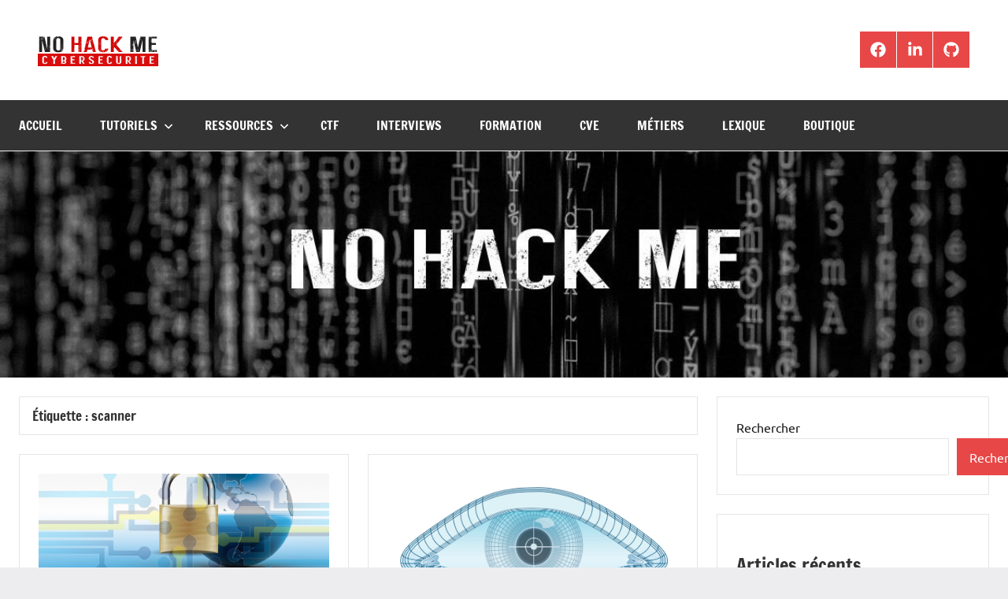

--- FILE ---
content_type: text/html; charset=UTF-8
request_url: https://blog.nohackme.com/blog/tag/scanner/
body_size: 15537
content:
<!DOCTYPE html>
<html lang="fr-FR">

<head>
<meta charset="UTF-8">
<meta name="viewport" content="width=device-width, initial-scale=1">
<link rel="profile" href="https://gmpg.org/xfn/11">

<meta name='robots' content='index, follow, max-image-preview:large, max-snippet:-1, max-video-preview:-1' />

	<!-- This site is optimized with the Yoast SEO plugin v26.8 - https://yoast.com/product/yoast-seo-wordpress/ -->
	<title>Archives des scanner - Blog NoHackMe</title>
	<link rel="canonical" href="https://blog.nohackme.com/blog/tag/scanner/" />
	<meta property="og:locale" content="fr_FR" />
	<meta property="og:type" content="article" />
	<meta property="og:title" content="Archives des scanner - Blog NoHackMe" />
	<meta property="og:url" content="https://blog.nohackme.com/blog/tag/scanner/" />
	<meta property="og:site_name" content="Blog NoHackMe" />
	<meta name="twitter:card" content="summary_large_image" />
	<meta name="twitter:site" content="@No_Hack_Me" />
	<script type="application/ld+json" class="yoast-schema-graph">{"@context":"https://schema.org","@graph":[{"@type":"CollectionPage","@id":"https://blog.nohackme.com/blog/tag/scanner/","url":"https://blog.nohackme.com/blog/tag/scanner/","name":"Archives des scanner - Blog NoHackMe","isPartOf":{"@id":"https://blog.nohackme.com/#website"},"primaryImageOfPage":{"@id":"https://blog.nohackme.com/blog/tag/scanner/#primaryimage"},"image":{"@id":"https://blog.nohackme.com/blog/tag/scanner/#primaryimage"},"thumbnailUrl":"https://blog.nohackme.com/wp-content/uploads/2023/03/ssl-gc26c2646d_1920.jpg","breadcrumb":{"@id":"https://blog.nohackme.com/blog/tag/scanner/#breadcrumb"},"inLanguage":"fr-FR"},{"@type":"ImageObject","inLanguage":"fr-FR","@id":"https://blog.nohackme.com/blog/tag/scanner/#primaryimage","url":"https://blog.nohackme.com/wp-content/uploads/2023/03/ssl-gc26c2646d_1920.jpg","contentUrl":"https://blog.nohackme.com/wp-content/uploads/2023/03/ssl-gc26c2646d_1920.jpg","width":1920,"height":1309},{"@type":"BreadcrumbList","@id":"https://blog.nohackme.com/blog/tag/scanner/#breadcrumb","itemListElement":[{"@type":"ListItem","position":1,"name":"Accueil","item":"https://blog.nohackme.com/"},{"@type":"ListItem","position":2,"name":"scanner"}]},{"@type":"WebSite","@id":"https://blog.nohackme.com/#website","url":"https://blog.nohackme.com/","name":"Blog NoHackMe","description":"Tous les tutoriels traitant de : hacking, sécurité, pentest, Bug bounty","publisher":{"@id":"https://blog.nohackme.com/#organization"},"potentialAction":[{"@type":"SearchAction","target":{"@type":"EntryPoint","urlTemplate":"https://blog.nohackme.com/?s={search_term_string}"},"query-input":{"@type":"PropertyValueSpecification","valueRequired":true,"valueName":"search_term_string"}}],"inLanguage":"fr-FR"},{"@type":"Organization","@id":"https://blog.nohackme.com/#organization","name":"Blog NoHackMe","url":"https://blog.nohackme.com/","logo":{"@type":"ImageObject","inLanguage":"fr-FR","@id":"https://blog.nohackme.com/#/schema/logo/image/","url":"https://blog.nohackme.com/wp-content/uploads/2022/02/logo.png","contentUrl":"https://blog.nohackme.com/wp-content/uploads/2022/02/logo.png","width":153,"height":41,"caption":"Blog NoHackMe"},"image":{"@id":"https://blog.nohackme.com/#/schema/logo/image/"},"sameAs":["https://www.facebook.com/NoHackMe05","https://x.com/No_Hack_Me"]}]}</script>
	<!-- / Yoast SEO plugin. -->


<link rel='dns-prefetch' href='//static.addtoany.com' />
<link rel="alternate" type="application/rss+xml" title="Blog NoHackMe &raquo; Flux" href="https://blog.nohackme.com/feed/" />
<link rel="alternate" type="application/rss+xml" title="Blog NoHackMe &raquo; Flux des commentaires" href="https://blog.nohackme.com/comments/feed/" />
<link rel="alternate" type="application/rss+xml" title="Blog NoHackMe &raquo; Flux de l’étiquette scanner" href="https://blog.nohackme.com/blog/tag/scanner/feed/" />
<style id='wp-img-auto-sizes-contain-inline-css' type='text/css'>
img:is([sizes=auto i],[sizes^="auto," i]){contain-intrinsic-size:3000px 1500px}
/*# sourceURL=wp-img-auto-sizes-contain-inline-css */
</style>
<link rel='stylesheet' id='dynamico-theme-fonts-css' href='https://blog.nohackme.com/wp-content/fonts/3e29722a0cc106f5778971f8722ff5f9.css?ver=20201110' type='text/css' media='all' />
<style id='wp-emoji-styles-inline-css' type='text/css'>

	img.wp-smiley, img.emoji {
		display: inline !important;
		border: none !important;
		box-shadow: none !important;
		height: 1em !important;
		width: 1em !important;
		margin: 0 0.07em !important;
		vertical-align: -0.1em !important;
		background: none !important;
		padding: 0 !important;
	}
/*# sourceURL=wp-emoji-styles-inline-css */
</style>
<style id='wp-block-library-inline-css' type='text/css'>
:root{--wp-block-synced-color:#7a00df;--wp-block-synced-color--rgb:122,0,223;--wp-bound-block-color:var(--wp-block-synced-color);--wp-editor-canvas-background:#ddd;--wp-admin-theme-color:#007cba;--wp-admin-theme-color--rgb:0,124,186;--wp-admin-theme-color-darker-10:#006ba1;--wp-admin-theme-color-darker-10--rgb:0,107,160.5;--wp-admin-theme-color-darker-20:#005a87;--wp-admin-theme-color-darker-20--rgb:0,90,135;--wp-admin-border-width-focus:2px}@media (min-resolution:192dpi){:root{--wp-admin-border-width-focus:1.5px}}.wp-element-button{cursor:pointer}:root .has-very-light-gray-background-color{background-color:#eee}:root .has-very-dark-gray-background-color{background-color:#313131}:root .has-very-light-gray-color{color:#eee}:root .has-very-dark-gray-color{color:#313131}:root .has-vivid-green-cyan-to-vivid-cyan-blue-gradient-background{background:linear-gradient(135deg,#00d084,#0693e3)}:root .has-purple-crush-gradient-background{background:linear-gradient(135deg,#34e2e4,#4721fb 50%,#ab1dfe)}:root .has-hazy-dawn-gradient-background{background:linear-gradient(135deg,#faaca8,#dad0ec)}:root .has-subdued-olive-gradient-background{background:linear-gradient(135deg,#fafae1,#67a671)}:root .has-atomic-cream-gradient-background{background:linear-gradient(135deg,#fdd79a,#004a59)}:root .has-nightshade-gradient-background{background:linear-gradient(135deg,#330968,#31cdcf)}:root .has-midnight-gradient-background{background:linear-gradient(135deg,#020381,#2874fc)}:root{--wp--preset--font-size--normal:16px;--wp--preset--font-size--huge:42px}.has-regular-font-size{font-size:1em}.has-larger-font-size{font-size:2.625em}.has-normal-font-size{font-size:var(--wp--preset--font-size--normal)}.has-huge-font-size{font-size:var(--wp--preset--font-size--huge)}.has-text-align-center{text-align:center}.has-text-align-left{text-align:left}.has-text-align-right{text-align:right}.has-fit-text{white-space:nowrap!important}#end-resizable-editor-section{display:none}.aligncenter{clear:both}.items-justified-left{justify-content:flex-start}.items-justified-center{justify-content:center}.items-justified-right{justify-content:flex-end}.items-justified-space-between{justify-content:space-between}.screen-reader-text{border:0;clip-path:inset(50%);height:1px;margin:-1px;overflow:hidden;padding:0;position:absolute;width:1px;word-wrap:normal!important}.screen-reader-text:focus{background-color:#ddd;clip-path:none;color:#444;display:block;font-size:1em;height:auto;left:5px;line-height:normal;padding:15px 23px 14px;text-decoration:none;top:5px;width:auto;z-index:100000}html :where(.has-border-color){border-style:solid}html :where([style*=border-top-color]){border-top-style:solid}html :where([style*=border-right-color]){border-right-style:solid}html :where([style*=border-bottom-color]){border-bottom-style:solid}html :where([style*=border-left-color]){border-left-style:solid}html :where([style*=border-width]){border-style:solid}html :where([style*=border-top-width]){border-top-style:solid}html :where([style*=border-right-width]){border-right-style:solid}html :where([style*=border-bottom-width]){border-bottom-style:solid}html :where([style*=border-left-width]){border-left-style:solid}html :where(img[class*=wp-image-]){height:auto;max-width:100%}:where(figure){margin:0 0 1em}html :where(.is-position-sticky){--wp-admin--admin-bar--position-offset:var(--wp-admin--admin-bar--height,0px)}@media screen and (max-width:600px){html :where(.is-position-sticky){--wp-admin--admin-bar--position-offset:0px}}

/*# sourceURL=wp-block-library-inline-css */
</style><style id='wp-block-archives-inline-css' type='text/css'>
.wp-block-archives{box-sizing:border-box}.wp-block-archives-dropdown label{display:block}
/*# sourceURL=https://blog.nohackme.com/wp-includes/blocks/archives/style.min.css */
</style>
<style id='wp-block-categories-inline-css' type='text/css'>
.wp-block-categories{box-sizing:border-box}.wp-block-categories.alignleft{margin-right:2em}.wp-block-categories.alignright{margin-left:2em}.wp-block-categories.wp-block-categories-dropdown.aligncenter{text-align:center}.wp-block-categories .wp-block-categories__label{display:block;width:100%}
/*# sourceURL=https://blog.nohackme.com/wp-includes/blocks/categories/style.min.css */
</style>
<style id='wp-block-heading-inline-css' type='text/css'>
h1:where(.wp-block-heading).has-background,h2:where(.wp-block-heading).has-background,h3:where(.wp-block-heading).has-background,h4:where(.wp-block-heading).has-background,h5:where(.wp-block-heading).has-background,h6:where(.wp-block-heading).has-background{padding:1.25em 2.375em}h1.has-text-align-left[style*=writing-mode]:where([style*=vertical-lr]),h1.has-text-align-right[style*=writing-mode]:where([style*=vertical-rl]),h2.has-text-align-left[style*=writing-mode]:where([style*=vertical-lr]),h2.has-text-align-right[style*=writing-mode]:where([style*=vertical-rl]),h3.has-text-align-left[style*=writing-mode]:where([style*=vertical-lr]),h3.has-text-align-right[style*=writing-mode]:where([style*=vertical-rl]),h4.has-text-align-left[style*=writing-mode]:where([style*=vertical-lr]),h4.has-text-align-right[style*=writing-mode]:where([style*=vertical-rl]),h5.has-text-align-left[style*=writing-mode]:where([style*=vertical-lr]),h5.has-text-align-right[style*=writing-mode]:where([style*=vertical-rl]),h6.has-text-align-left[style*=writing-mode]:where([style*=vertical-lr]),h6.has-text-align-right[style*=writing-mode]:where([style*=vertical-rl]){rotate:180deg}
/*# sourceURL=https://blog.nohackme.com/wp-includes/blocks/heading/style.min.css */
</style>
<style id='wp-block-image-inline-css' type='text/css'>
.wp-block-image>a,.wp-block-image>figure>a{display:inline-block}.wp-block-image img{box-sizing:border-box;height:auto;max-width:100%;vertical-align:bottom}@media not (prefers-reduced-motion){.wp-block-image img.hide{visibility:hidden}.wp-block-image img.show{animation:show-content-image .4s}}.wp-block-image[style*=border-radius] img,.wp-block-image[style*=border-radius]>a{border-radius:inherit}.wp-block-image.has-custom-border img{box-sizing:border-box}.wp-block-image.aligncenter{text-align:center}.wp-block-image.alignfull>a,.wp-block-image.alignwide>a{width:100%}.wp-block-image.alignfull img,.wp-block-image.alignwide img{height:auto;width:100%}.wp-block-image .aligncenter,.wp-block-image .alignleft,.wp-block-image .alignright,.wp-block-image.aligncenter,.wp-block-image.alignleft,.wp-block-image.alignright{display:table}.wp-block-image .aligncenter>figcaption,.wp-block-image .alignleft>figcaption,.wp-block-image .alignright>figcaption,.wp-block-image.aligncenter>figcaption,.wp-block-image.alignleft>figcaption,.wp-block-image.alignright>figcaption{caption-side:bottom;display:table-caption}.wp-block-image .alignleft{float:left;margin:.5em 1em .5em 0}.wp-block-image .alignright{float:right;margin:.5em 0 .5em 1em}.wp-block-image .aligncenter{margin-left:auto;margin-right:auto}.wp-block-image :where(figcaption){margin-bottom:1em;margin-top:.5em}.wp-block-image.is-style-circle-mask img{border-radius:9999px}@supports ((-webkit-mask-image:none) or (mask-image:none)) or (-webkit-mask-image:none){.wp-block-image.is-style-circle-mask img{border-radius:0;-webkit-mask-image:url('data:image/svg+xml;utf8,<svg viewBox="0 0 100 100" xmlns="http://www.w3.org/2000/svg"><circle cx="50" cy="50" r="50"/></svg>');mask-image:url('data:image/svg+xml;utf8,<svg viewBox="0 0 100 100" xmlns="http://www.w3.org/2000/svg"><circle cx="50" cy="50" r="50"/></svg>');mask-mode:alpha;-webkit-mask-position:center;mask-position:center;-webkit-mask-repeat:no-repeat;mask-repeat:no-repeat;-webkit-mask-size:contain;mask-size:contain}}:root :where(.wp-block-image.is-style-rounded img,.wp-block-image .is-style-rounded img){border-radius:9999px}.wp-block-image figure{margin:0}.wp-lightbox-container{display:flex;flex-direction:column;position:relative}.wp-lightbox-container img{cursor:zoom-in}.wp-lightbox-container img:hover+button{opacity:1}.wp-lightbox-container button{align-items:center;backdrop-filter:blur(16px) saturate(180%);background-color:#5a5a5a40;border:none;border-radius:4px;cursor:zoom-in;display:flex;height:20px;justify-content:center;opacity:0;padding:0;position:absolute;right:16px;text-align:center;top:16px;width:20px;z-index:100}@media not (prefers-reduced-motion){.wp-lightbox-container button{transition:opacity .2s ease}}.wp-lightbox-container button:focus-visible{outline:3px auto #5a5a5a40;outline:3px auto -webkit-focus-ring-color;outline-offset:3px}.wp-lightbox-container button:hover{cursor:pointer;opacity:1}.wp-lightbox-container button:focus{opacity:1}.wp-lightbox-container button:focus,.wp-lightbox-container button:hover,.wp-lightbox-container button:not(:hover):not(:active):not(.has-background){background-color:#5a5a5a40;border:none}.wp-lightbox-overlay{box-sizing:border-box;cursor:zoom-out;height:100vh;left:0;overflow:hidden;position:fixed;top:0;visibility:hidden;width:100%;z-index:100000}.wp-lightbox-overlay .close-button{align-items:center;cursor:pointer;display:flex;justify-content:center;min-height:40px;min-width:40px;padding:0;position:absolute;right:calc(env(safe-area-inset-right) + 16px);top:calc(env(safe-area-inset-top) + 16px);z-index:5000000}.wp-lightbox-overlay .close-button:focus,.wp-lightbox-overlay .close-button:hover,.wp-lightbox-overlay .close-button:not(:hover):not(:active):not(.has-background){background:none;border:none}.wp-lightbox-overlay .lightbox-image-container{height:var(--wp--lightbox-container-height);left:50%;overflow:hidden;position:absolute;top:50%;transform:translate(-50%,-50%);transform-origin:top left;width:var(--wp--lightbox-container-width);z-index:9999999999}.wp-lightbox-overlay .wp-block-image{align-items:center;box-sizing:border-box;display:flex;height:100%;justify-content:center;margin:0;position:relative;transform-origin:0 0;width:100%;z-index:3000000}.wp-lightbox-overlay .wp-block-image img{height:var(--wp--lightbox-image-height);min-height:var(--wp--lightbox-image-height);min-width:var(--wp--lightbox-image-width);width:var(--wp--lightbox-image-width)}.wp-lightbox-overlay .wp-block-image figcaption{display:none}.wp-lightbox-overlay button{background:none;border:none}.wp-lightbox-overlay .scrim{background-color:#fff;height:100%;opacity:.9;position:absolute;width:100%;z-index:2000000}.wp-lightbox-overlay.active{visibility:visible}@media not (prefers-reduced-motion){.wp-lightbox-overlay.active{animation:turn-on-visibility .25s both}.wp-lightbox-overlay.active img{animation:turn-on-visibility .35s both}.wp-lightbox-overlay.show-closing-animation:not(.active){animation:turn-off-visibility .35s both}.wp-lightbox-overlay.show-closing-animation:not(.active) img{animation:turn-off-visibility .25s both}.wp-lightbox-overlay.zoom.active{animation:none;opacity:1;visibility:visible}.wp-lightbox-overlay.zoom.active .lightbox-image-container{animation:lightbox-zoom-in .4s}.wp-lightbox-overlay.zoom.active .lightbox-image-container img{animation:none}.wp-lightbox-overlay.zoom.active .scrim{animation:turn-on-visibility .4s forwards}.wp-lightbox-overlay.zoom.show-closing-animation:not(.active){animation:none}.wp-lightbox-overlay.zoom.show-closing-animation:not(.active) .lightbox-image-container{animation:lightbox-zoom-out .4s}.wp-lightbox-overlay.zoom.show-closing-animation:not(.active) .lightbox-image-container img{animation:none}.wp-lightbox-overlay.zoom.show-closing-animation:not(.active) .scrim{animation:turn-off-visibility .4s forwards}}@keyframes show-content-image{0%{visibility:hidden}99%{visibility:hidden}to{visibility:visible}}@keyframes turn-on-visibility{0%{opacity:0}to{opacity:1}}@keyframes turn-off-visibility{0%{opacity:1;visibility:visible}99%{opacity:0;visibility:visible}to{opacity:0;visibility:hidden}}@keyframes lightbox-zoom-in{0%{transform:translate(calc((-100vw + var(--wp--lightbox-scrollbar-width))/2 + var(--wp--lightbox-initial-left-position)),calc(-50vh + var(--wp--lightbox-initial-top-position))) scale(var(--wp--lightbox-scale))}to{transform:translate(-50%,-50%) scale(1)}}@keyframes lightbox-zoom-out{0%{transform:translate(-50%,-50%) scale(1);visibility:visible}99%{visibility:visible}to{transform:translate(calc((-100vw + var(--wp--lightbox-scrollbar-width))/2 + var(--wp--lightbox-initial-left-position)),calc(-50vh + var(--wp--lightbox-initial-top-position))) scale(var(--wp--lightbox-scale));visibility:hidden}}
/*# sourceURL=https://blog.nohackme.com/wp-includes/blocks/image/style.min.css */
</style>
<style id='wp-block-latest-posts-inline-css' type='text/css'>
.wp-block-latest-posts{box-sizing:border-box}.wp-block-latest-posts.alignleft{margin-right:2em}.wp-block-latest-posts.alignright{margin-left:2em}.wp-block-latest-posts.wp-block-latest-posts__list{list-style:none}.wp-block-latest-posts.wp-block-latest-posts__list li{clear:both;overflow-wrap:break-word}.wp-block-latest-posts.is-grid{display:flex;flex-wrap:wrap}.wp-block-latest-posts.is-grid li{margin:0 1.25em 1.25em 0;width:100%}@media (min-width:600px){.wp-block-latest-posts.columns-2 li{width:calc(50% - .625em)}.wp-block-latest-posts.columns-2 li:nth-child(2n){margin-right:0}.wp-block-latest-posts.columns-3 li{width:calc(33.33333% - .83333em)}.wp-block-latest-posts.columns-3 li:nth-child(3n){margin-right:0}.wp-block-latest-posts.columns-4 li{width:calc(25% - .9375em)}.wp-block-latest-posts.columns-4 li:nth-child(4n){margin-right:0}.wp-block-latest-posts.columns-5 li{width:calc(20% - 1em)}.wp-block-latest-posts.columns-5 li:nth-child(5n){margin-right:0}.wp-block-latest-posts.columns-6 li{width:calc(16.66667% - 1.04167em)}.wp-block-latest-posts.columns-6 li:nth-child(6n){margin-right:0}}:root :where(.wp-block-latest-posts.is-grid){padding:0}:root :where(.wp-block-latest-posts.wp-block-latest-posts__list){padding-left:0}.wp-block-latest-posts__post-author,.wp-block-latest-posts__post-date{display:block;font-size:.8125em}.wp-block-latest-posts__post-excerpt,.wp-block-latest-posts__post-full-content{margin-bottom:1em;margin-top:.5em}.wp-block-latest-posts__featured-image a{display:inline-block}.wp-block-latest-posts__featured-image img{height:auto;max-width:100%;width:auto}.wp-block-latest-posts__featured-image.alignleft{float:left;margin-right:1em}.wp-block-latest-posts__featured-image.alignright{float:right;margin-left:1em}.wp-block-latest-posts__featured-image.aligncenter{margin-bottom:1em;text-align:center}
/*# sourceURL=https://blog.nohackme.com/wp-includes/blocks/latest-posts/style.min.css */
</style>
<style id='wp-block-search-inline-css' type='text/css'>
.wp-block-search__button{margin-left:10px;word-break:normal}.wp-block-search__button.has-icon{line-height:0}.wp-block-search__button svg{height:1.25em;min-height:24px;min-width:24px;width:1.25em;fill:currentColor;vertical-align:text-bottom}:where(.wp-block-search__button){border:1px solid #ccc;padding:6px 10px}.wp-block-search__inside-wrapper{display:flex;flex:auto;flex-wrap:nowrap;max-width:100%}.wp-block-search__label{width:100%}.wp-block-search.wp-block-search__button-only .wp-block-search__button{box-sizing:border-box;display:flex;flex-shrink:0;justify-content:center;margin-left:0;max-width:100%}.wp-block-search.wp-block-search__button-only .wp-block-search__inside-wrapper{min-width:0!important;transition-property:width}.wp-block-search.wp-block-search__button-only .wp-block-search__input{flex-basis:100%;transition-duration:.3s}.wp-block-search.wp-block-search__button-only.wp-block-search__searchfield-hidden,.wp-block-search.wp-block-search__button-only.wp-block-search__searchfield-hidden .wp-block-search__inside-wrapper{overflow:hidden}.wp-block-search.wp-block-search__button-only.wp-block-search__searchfield-hidden .wp-block-search__input{border-left-width:0!important;border-right-width:0!important;flex-basis:0;flex-grow:0;margin:0;min-width:0!important;padding-left:0!important;padding-right:0!important;width:0!important}:where(.wp-block-search__input){appearance:none;border:1px solid #949494;flex-grow:1;font-family:inherit;font-size:inherit;font-style:inherit;font-weight:inherit;letter-spacing:inherit;line-height:inherit;margin-left:0;margin-right:0;min-width:3rem;padding:8px;text-decoration:unset!important;text-transform:inherit}:where(.wp-block-search__button-inside .wp-block-search__inside-wrapper){background-color:#fff;border:1px solid #949494;box-sizing:border-box;padding:4px}:where(.wp-block-search__button-inside .wp-block-search__inside-wrapper) .wp-block-search__input{border:none;border-radius:0;padding:0 4px}:where(.wp-block-search__button-inside .wp-block-search__inside-wrapper) .wp-block-search__input:focus{outline:none}:where(.wp-block-search__button-inside .wp-block-search__inside-wrapper) :where(.wp-block-search__button){padding:4px 8px}.wp-block-search.aligncenter .wp-block-search__inside-wrapper{margin:auto}.wp-block[data-align=right] .wp-block-search.wp-block-search__button-only .wp-block-search__inside-wrapper{float:right}
/*# sourceURL=https://blog.nohackme.com/wp-includes/blocks/search/style.min.css */
</style>
<style id='wp-block-group-inline-css' type='text/css'>
.wp-block-group{box-sizing:border-box}:where(.wp-block-group.wp-block-group-is-layout-constrained){position:relative}
/*# sourceURL=https://blog.nohackme.com/wp-includes/blocks/group/style.min.css */
</style>
<style id='wp-block-paragraph-inline-css' type='text/css'>
.is-small-text{font-size:.875em}.is-regular-text{font-size:1em}.is-large-text{font-size:2.25em}.is-larger-text{font-size:3em}.has-drop-cap:not(:focus):first-letter{float:left;font-size:8.4em;font-style:normal;font-weight:100;line-height:.68;margin:.05em .1em 0 0;text-transform:uppercase}body.rtl .has-drop-cap:not(:focus):first-letter{float:none;margin-left:.1em}p.has-drop-cap.has-background{overflow:hidden}:root :where(p.has-background){padding:1.25em 2.375em}:where(p.has-text-color:not(.has-link-color)) a{color:inherit}p.has-text-align-left[style*="writing-mode:vertical-lr"],p.has-text-align-right[style*="writing-mode:vertical-rl"]{rotate:180deg}
/*# sourceURL=https://blog.nohackme.com/wp-includes/blocks/paragraph/style.min.css */
</style>
<style id='wp-block-preformatted-inline-css' type='text/css'>
.wp-block-preformatted{box-sizing:border-box;white-space:pre-wrap}:where(.wp-block-preformatted.has-background){padding:1.25em 2.375em}
/*# sourceURL=https://blog.nohackme.com/wp-includes/blocks/preformatted/style.min.css */
</style>
<style id='wp-block-quote-inline-css' type='text/css'>
.wp-block-quote{box-sizing:border-box;overflow-wrap:break-word}.wp-block-quote.is-large:where(:not(.is-style-plain)),.wp-block-quote.is-style-large:where(:not(.is-style-plain)){margin-bottom:1em;padding:0 1em}.wp-block-quote.is-large:where(:not(.is-style-plain)) p,.wp-block-quote.is-style-large:where(:not(.is-style-plain)) p{font-size:1.5em;font-style:italic;line-height:1.6}.wp-block-quote.is-large:where(:not(.is-style-plain)) cite,.wp-block-quote.is-large:where(:not(.is-style-plain)) footer,.wp-block-quote.is-style-large:where(:not(.is-style-plain)) cite,.wp-block-quote.is-style-large:where(:not(.is-style-plain)) footer{font-size:1.125em;text-align:right}.wp-block-quote>cite{display:block}
/*# sourceURL=https://blog.nohackme.com/wp-includes/blocks/quote/style.min.css */
</style>
<style id='global-styles-inline-css' type='text/css'>
:root{--wp--preset--aspect-ratio--square: 1;--wp--preset--aspect-ratio--4-3: 4/3;--wp--preset--aspect-ratio--3-4: 3/4;--wp--preset--aspect-ratio--3-2: 3/2;--wp--preset--aspect-ratio--2-3: 2/3;--wp--preset--aspect-ratio--16-9: 16/9;--wp--preset--aspect-ratio--9-16: 9/16;--wp--preset--color--black: #000000;--wp--preset--color--cyan-bluish-gray: #abb8c3;--wp--preset--color--white: #ffffff;--wp--preset--color--pale-pink: #f78da7;--wp--preset--color--vivid-red: #cf2e2e;--wp--preset--color--luminous-vivid-orange: #ff6900;--wp--preset--color--luminous-vivid-amber: #fcb900;--wp--preset--color--light-green-cyan: #7bdcb5;--wp--preset--color--vivid-green-cyan: #00d084;--wp--preset--color--pale-cyan-blue: #8ed1fc;--wp--preset--color--vivid-cyan-blue: #0693e3;--wp--preset--color--vivid-purple: #9b51e0;--wp--preset--color--primary: #e84747;--wp--preset--color--secondary: #cb3e3e;--wp--preset--color--tertiary: #ae3535;--wp--preset--color--contrast: #4747e8;--wp--preset--color--accent: #47e897;--wp--preset--color--highlight: #e8e847;--wp--preset--color--light-gray: #eeeeee;--wp--preset--color--gray: #777777;--wp--preset--color--dark-gray: #333333;--wp--preset--gradient--vivid-cyan-blue-to-vivid-purple: linear-gradient(135deg,rgb(6,147,227) 0%,rgb(155,81,224) 100%);--wp--preset--gradient--light-green-cyan-to-vivid-green-cyan: linear-gradient(135deg,rgb(122,220,180) 0%,rgb(0,208,130) 100%);--wp--preset--gradient--luminous-vivid-amber-to-luminous-vivid-orange: linear-gradient(135deg,rgb(252,185,0) 0%,rgb(255,105,0) 100%);--wp--preset--gradient--luminous-vivid-orange-to-vivid-red: linear-gradient(135deg,rgb(255,105,0) 0%,rgb(207,46,46) 100%);--wp--preset--gradient--very-light-gray-to-cyan-bluish-gray: linear-gradient(135deg,rgb(238,238,238) 0%,rgb(169,184,195) 100%);--wp--preset--gradient--cool-to-warm-spectrum: linear-gradient(135deg,rgb(74,234,220) 0%,rgb(151,120,209) 20%,rgb(207,42,186) 40%,rgb(238,44,130) 60%,rgb(251,105,98) 80%,rgb(254,248,76) 100%);--wp--preset--gradient--blush-light-purple: linear-gradient(135deg,rgb(255,206,236) 0%,rgb(152,150,240) 100%);--wp--preset--gradient--blush-bordeaux: linear-gradient(135deg,rgb(254,205,165) 0%,rgb(254,45,45) 50%,rgb(107,0,62) 100%);--wp--preset--gradient--luminous-dusk: linear-gradient(135deg,rgb(255,203,112) 0%,rgb(199,81,192) 50%,rgb(65,88,208) 100%);--wp--preset--gradient--pale-ocean: linear-gradient(135deg,rgb(255,245,203) 0%,rgb(182,227,212) 50%,rgb(51,167,181) 100%);--wp--preset--gradient--electric-grass: linear-gradient(135deg,rgb(202,248,128) 0%,rgb(113,206,126) 100%);--wp--preset--gradient--midnight: linear-gradient(135deg,rgb(2,3,129) 0%,rgb(40,116,252) 100%);--wp--preset--font-size--small: 13px;--wp--preset--font-size--medium: 20px;--wp--preset--font-size--large: 36px;--wp--preset--font-size--x-large: 42px;--wp--preset--font-size--extra-large: 48px;--wp--preset--font-size--huge: 64px;--wp--preset--spacing--20: 0.44rem;--wp--preset--spacing--30: 0.67rem;--wp--preset--spacing--40: 1rem;--wp--preset--spacing--50: 1.5rem;--wp--preset--spacing--60: 2.25rem;--wp--preset--spacing--70: 3.38rem;--wp--preset--spacing--80: 5.06rem;--wp--preset--shadow--natural: 6px 6px 9px rgba(0, 0, 0, 0.2);--wp--preset--shadow--deep: 12px 12px 50px rgba(0, 0, 0, 0.4);--wp--preset--shadow--sharp: 6px 6px 0px rgba(0, 0, 0, 0.2);--wp--preset--shadow--outlined: 6px 6px 0px -3px rgb(255, 255, 255), 6px 6px rgb(0, 0, 0);--wp--preset--shadow--crisp: 6px 6px 0px rgb(0, 0, 0);}:root { --wp--style--global--content-size: 900px;--wp--style--global--wide-size: 1100px; }:where(body) { margin: 0; }.wp-site-blocks > .alignleft { float: left; margin-right: 2em; }.wp-site-blocks > .alignright { float: right; margin-left: 2em; }.wp-site-blocks > .aligncenter { justify-content: center; margin-left: auto; margin-right: auto; }:where(.is-layout-flex){gap: 0.5em;}:where(.is-layout-grid){gap: 0.5em;}.is-layout-flow > .alignleft{float: left;margin-inline-start: 0;margin-inline-end: 2em;}.is-layout-flow > .alignright{float: right;margin-inline-start: 2em;margin-inline-end: 0;}.is-layout-flow > .aligncenter{margin-left: auto !important;margin-right: auto !important;}.is-layout-constrained > .alignleft{float: left;margin-inline-start: 0;margin-inline-end: 2em;}.is-layout-constrained > .alignright{float: right;margin-inline-start: 2em;margin-inline-end: 0;}.is-layout-constrained > .aligncenter{margin-left: auto !important;margin-right: auto !important;}.is-layout-constrained > :where(:not(.alignleft):not(.alignright):not(.alignfull)){max-width: var(--wp--style--global--content-size);margin-left: auto !important;margin-right: auto !important;}.is-layout-constrained > .alignwide{max-width: var(--wp--style--global--wide-size);}body .is-layout-flex{display: flex;}.is-layout-flex{flex-wrap: wrap;align-items: center;}.is-layout-flex > :is(*, div){margin: 0;}body .is-layout-grid{display: grid;}.is-layout-grid > :is(*, div){margin: 0;}body{padding-top: 0px;padding-right: 0px;padding-bottom: 0px;padding-left: 0px;}a:where(:not(.wp-element-button)){text-decoration: underline;}:root :where(.wp-element-button, .wp-block-button__link){background-color: #32373c;border-width: 0;color: #fff;font-family: inherit;font-size: inherit;font-style: inherit;font-weight: inherit;letter-spacing: inherit;line-height: inherit;padding-top: calc(0.667em + 2px);padding-right: calc(1.333em + 2px);padding-bottom: calc(0.667em + 2px);padding-left: calc(1.333em + 2px);text-decoration: none;text-transform: inherit;}.has-black-color{color: var(--wp--preset--color--black) !important;}.has-cyan-bluish-gray-color{color: var(--wp--preset--color--cyan-bluish-gray) !important;}.has-white-color{color: var(--wp--preset--color--white) !important;}.has-pale-pink-color{color: var(--wp--preset--color--pale-pink) !important;}.has-vivid-red-color{color: var(--wp--preset--color--vivid-red) !important;}.has-luminous-vivid-orange-color{color: var(--wp--preset--color--luminous-vivid-orange) !important;}.has-luminous-vivid-amber-color{color: var(--wp--preset--color--luminous-vivid-amber) !important;}.has-light-green-cyan-color{color: var(--wp--preset--color--light-green-cyan) !important;}.has-vivid-green-cyan-color{color: var(--wp--preset--color--vivid-green-cyan) !important;}.has-pale-cyan-blue-color{color: var(--wp--preset--color--pale-cyan-blue) !important;}.has-vivid-cyan-blue-color{color: var(--wp--preset--color--vivid-cyan-blue) !important;}.has-vivid-purple-color{color: var(--wp--preset--color--vivid-purple) !important;}.has-primary-color{color: var(--wp--preset--color--primary) !important;}.has-secondary-color{color: var(--wp--preset--color--secondary) !important;}.has-tertiary-color{color: var(--wp--preset--color--tertiary) !important;}.has-contrast-color{color: var(--wp--preset--color--contrast) !important;}.has-accent-color{color: var(--wp--preset--color--accent) !important;}.has-highlight-color{color: var(--wp--preset--color--highlight) !important;}.has-light-gray-color{color: var(--wp--preset--color--light-gray) !important;}.has-gray-color{color: var(--wp--preset--color--gray) !important;}.has-dark-gray-color{color: var(--wp--preset--color--dark-gray) !important;}.has-black-background-color{background-color: var(--wp--preset--color--black) !important;}.has-cyan-bluish-gray-background-color{background-color: var(--wp--preset--color--cyan-bluish-gray) !important;}.has-white-background-color{background-color: var(--wp--preset--color--white) !important;}.has-pale-pink-background-color{background-color: var(--wp--preset--color--pale-pink) !important;}.has-vivid-red-background-color{background-color: var(--wp--preset--color--vivid-red) !important;}.has-luminous-vivid-orange-background-color{background-color: var(--wp--preset--color--luminous-vivid-orange) !important;}.has-luminous-vivid-amber-background-color{background-color: var(--wp--preset--color--luminous-vivid-amber) !important;}.has-light-green-cyan-background-color{background-color: var(--wp--preset--color--light-green-cyan) !important;}.has-vivid-green-cyan-background-color{background-color: var(--wp--preset--color--vivid-green-cyan) !important;}.has-pale-cyan-blue-background-color{background-color: var(--wp--preset--color--pale-cyan-blue) !important;}.has-vivid-cyan-blue-background-color{background-color: var(--wp--preset--color--vivid-cyan-blue) !important;}.has-vivid-purple-background-color{background-color: var(--wp--preset--color--vivid-purple) !important;}.has-primary-background-color{background-color: var(--wp--preset--color--primary) !important;}.has-secondary-background-color{background-color: var(--wp--preset--color--secondary) !important;}.has-tertiary-background-color{background-color: var(--wp--preset--color--tertiary) !important;}.has-contrast-background-color{background-color: var(--wp--preset--color--contrast) !important;}.has-accent-background-color{background-color: var(--wp--preset--color--accent) !important;}.has-highlight-background-color{background-color: var(--wp--preset--color--highlight) !important;}.has-light-gray-background-color{background-color: var(--wp--preset--color--light-gray) !important;}.has-gray-background-color{background-color: var(--wp--preset--color--gray) !important;}.has-dark-gray-background-color{background-color: var(--wp--preset--color--dark-gray) !important;}.has-black-border-color{border-color: var(--wp--preset--color--black) !important;}.has-cyan-bluish-gray-border-color{border-color: var(--wp--preset--color--cyan-bluish-gray) !important;}.has-white-border-color{border-color: var(--wp--preset--color--white) !important;}.has-pale-pink-border-color{border-color: var(--wp--preset--color--pale-pink) !important;}.has-vivid-red-border-color{border-color: var(--wp--preset--color--vivid-red) !important;}.has-luminous-vivid-orange-border-color{border-color: var(--wp--preset--color--luminous-vivid-orange) !important;}.has-luminous-vivid-amber-border-color{border-color: var(--wp--preset--color--luminous-vivid-amber) !important;}.has-light-green-cyan-border-color{border-color: var(--wp--preset--color--light-green-cyan) !important;}.has-vivid-green-cyan-border-color{border-color: var(--wp--preset--color--vivid-green-cyan) !important;}.has-pale-cyan-blue-border-color{border-color: var(--wp--preset--color--pale-cyan-blue) !important;}.has-vivid-cyan-blue-border-color{border-color: var(--wp--preset--color--vivid-cyan-blue) !important;}.has-vivid-purple-border-color{border-color: var(--wp--preset--color--vivid-purple) !important;}.has-primary-border-color{border-color: var(--wp--preset--color--primary) !important;}.has-secondary-border-color{border-color: var(--wp--preset--color--secondary) !important;}.has-tertiary-border-color{border-color: var(--wp--preset--color--tertiary) !important;}.has-contrast-border-color{border-color: var(--wp--preset--color--contrast) !important;}.has-accent-border-color{border-color: var(--wp--preset--color--accent) !important;}.has-highlight-border-color{border-color: var(--wp--preset--color--highlight) !important;}.has-light-gray-border-color{border-color: var(--wp--preset--color--light-gray) !important;}.has-gray-border-color{border-color: var(--wp--preset--color--gray) !important;}.has-dark-gray-border-color{border-color: var(--wp--preset--color--dark-gray) !important;}.has-vivid-cyan-blue-to-vivid-purple-gradient-background{background: var(--wp--preset--gradient--vivid-cyan-blue-to-vivid-purple) !important;}.has-light-green-cyan-to-vivid-green-cyan-gradient-background{background: var(--wp--preset--gradient--light-green-cyan-to-vivid-green-cyan) !important;}.has-luminous-vivid-amber-to-luminous-vivid-orange-gradient-background{background: var(--wp--preset--gradient--luminous-vivid-amber-to-luminous-vivid-orange) !important;}.has-luminous-vivid-orange-to-vivid-red-gradient-background{background: var(--wp--preset--gradient--luminous-vivid-orange-to-vivid-red) !important;}.has-very-light-gray-to-cyan-bluish-gray-gradient-background{background: var(--wp--preset--gradient--very-light-gray-to-cyan-bluish-gray) !important;}.has-cool-to-warm-spectrum-gradient-background{background: var(--wp--preset--gradient--cool-to-warm-spectrum) !important;}.has-blush-light-purple-gradient-background{background: var(--wp--preset--gradient--blush-light-purple) !important;}.has-blush-bordeaux-gradient-background{background: var(--wp--preset--gradient--blush-bordeaux) !important;}.has-luminous-dusk-gradient-background{background: var(--wp--preset--gradient--luminous-dusk) !important;}.has-pale-ocean-gradient-background{background: var(--wp--preset--gradient--pale-ocean) !important;}.has-electric-grass-gradient-background{background: var(--wp--preset--gradient--electric-grass) !important;}.has-midnight-gradient-background{background: var(--wp--preset--gradient--midnight) !important;}.has-small-font-size{font-size: var(--wp--preset--font-size--small) !important;}.has-medium-font-size{font-size: var(--wp--preset--font-size--medium) !important;}.has-large-font-size{font-size: var(--wp--preset--font-size--large) !important;}.has-x-large-font-size{font-size: var(--wp--preset--font-size--x-large) !important;}.has-extra-large-font-size{font-size: var(--wp--preset--font-size--extra-large) !important;}.has-huge-font-size{font-size: var(--wp--preset--font-size--huge) !important;}
/*# sourceURL=global-styles-inline-css */
</style>

<link rel='stylesheet' id='font-awesome-css' href='https://blog.nohackme.com/wp-content/plugins/team-view/lib/font-awesome/css/all.css?ver=6.7.2' type='text/css' media='all' />
<link rel='stylesheet' id='team-view-css' href='https://blog.nohackme.com/wp-content/plugins/team-view/public/css/team-view-public.css?ver=1.2' type='text/css' media='all' />
<link rel='stylesheet' id='eeb-css-frontend-css' href='https://blog.nohackme.com/wp-content/plugins/email-encoder-bundle/assets/css/style.css?ver=54d4eedc552c499c4a8d6b89c23d3df1' type='text/css' media='all' />
<link rel='stylesheet' id='dynamico-stylesheet-css' href='https://blog.nohackme.com/wp-content/themes/dynamico/style.css?ver=1.1.5' type='text/css' media='all' />
<link rel='stylesheet' id='addtoany-css' href='https://blog.nohackme.com/wp-content/plugins/add-to-any/addtoany.min.css?ver=1.16' type='text/css' media='all' />
<script type="text/javascript" id="addtoany-core-js-before">
/* <![CDATA[ */
window.a2a_config=window.a2a_config||{};a2a_config.callbacks=[];a2a_config.overlays=[];a2a_config.templates={};a2a_localize = {
	Share: "Partager",
	Save: "Enregistrer",
	Subscribe: "S'abonner",
	Email: "E-mail",
	Bookmark: "Marque-page",
	ShowAll: "Montrer tout",
	ShowLess: "Montrer moins",
	FindServices: "Trouver des service(s)",
	FindAnyServiceToAddTo: "Trouver instantan&eacute;ment des services &agrave; ajouter &agrave;",
	PoweredBy: "Propuls&eacute; par",
	ShareViaEmail: "Partager par e-mail",
	SubscribeViaEmail: "S’abonner par e-mail",
	BookmarkInYourBrowser: "Ajouter un signet dans votre navigateur",
	BookmarkInstructions: "Appuyez sur Ctrl+D ou \u2318+D pour mettre cette page en signet",
	AddToYourFavorites: "Ajouter &agrave; vos favoris",
	SendFromWebOrProgram: "Envoyer depuis n’importe quelle adresse e-mail ou logiciel e-mail",
	EmailProgram: "Programme d’e-mail",
	More: "Plus&#8230;",
	ThanksForSharing: "Merci de partager !",
	ThanksForFollowing: "Merci de nous suivre !"
};


//# sourceURL=addtoany-core-js-before
/* ]]> */
</script>
<script type="text/javascript" defer src="https://static.addtoany.com/menu/page.js" id="addtoany-core-js"></script>
<script type="text/javascript" src="https://blog.nohackme.com/wp-includes/js/jquery/jquery.min.js?ver=3.7.1" id="jquery-core-js"></script>
<script type="text/javascript" src="https://blog.nohackme.com/wp-includes/js/jquery/jquery-migrate.min.js?ver=3.4.1" id="jquery-migrate-js"></script>
<script type="text/javascript" defer src="https://blog.nohackme.com/wp-content/plugins/add-to-any/addtoany.min.js?ver=1.1" id="addtoany-jquery-js"></script>
<script type="text/javascript" src="https://blog.nohackme.com/wp-content/plugins/team-view/public/js/team-view-public.js?ver=1.2" id="team-view-js"></script>
<script type="text/javascript" src="https://blog.nohackme.com/wp-content/plugins/email-encoder-bundle/assets/js/custom.js?ver=2c542c9989f589cd5318f5cef6a9ecd7" id="eeb-js-frontend-js"></script>
<script type="text/javascript" src="https://blog.nohackme.com/wp-content/themes/dynamico/assets/js/svgxuse.min.js?ver=1.2.6" id="svgxuse-js"></script>
<link rel="https://api.w.org/" href="https://blog.nohackme.com/wp-json/" /><link rel="alternate" title="JSON" type="application/json" href="https://blog.nohackme.com/wp-json/wp/v2/tags/69" /><link rel="EditURI" type="application/rsd+xml" title="RSD" href="https://blog.nohackme.com/xmlrpc.php?rsd" />
<meta name="generator" content="WordPress 6.9" />
<link rel="icon" href="https://blog.nohackme.com/wp-content/uploads/2023/09/cropped-img_slide_ethical_hacker-32x32.jpg" sizes="32x32" />
<link rel="icon" href="https://blog.nohackme.com/wp-content/uploads/2023/09/cropped-img_slide_ethical_hacker-192x192.jpg" sizes="192x192" />
<link rel="apple-touch-icon" href="https://blog.nohackme.com/wp-content/uploads/2023/09/cropped-img_slide_ethical_hacker-180x180.jpg" />
<meta name="msapplication-TileImage" content="https://blog.nohackme.com/wp-content/uploads/2023/09/cropped-img_slide_ethical_hacker-270x270.jpg" />
</head>

<body class="archive tag tag-scanner tag-69 wp-custom-logo wp-embed-responsive wp-theme-dynamico centered-theme-layout has-sidebar site-title-hidden site-description-hidden blog-layout-two-column-grid author-hidden comments-hidden is-blog-page hfeed">

	
	<div id="page" class="site">
		<a class="skip-link screen-reader-text" href="#content">Aller au contenu</a>

		
		<header id="masthead" class="site-header" role="banner">

			<div class="header-main">

				
			<div class="site-logo">
				<a href="https://blog.nohackme.com/" class="custom-logo-link" rel="home"><img width="153" height="41" src="https://blog.nohackme.com/wp-content/uploads/2022/02/logo.png" class="custom-logo" alt="Blog NoHackMe" decoding="async" srcset="https://blog.nohackme.com/wp-content/uploads/2022/02/logo.png 153w, https://blog.nohackme.com/wp-content/uploads/2022/02/logo-150x41.png 150w" sizes="(max-width: 153px) 100vw, 153px" /></a>			</div>

			
				
<div class="site-branding">

	
			<p class="site-title"><a href="https://blog.nohackme.com/" rel="home">Blog NoHackMe</a></p>

			
			<p class="site-description">Tous les tutoriels traitant de : hacking, sécurité, pentest, Bug bounty</p>

			
</div><!-- .site-branding -->

				
	<div class="header-content">

		
		
			<div id="header-social-icons" class="header-social-menu-wrap social-menu-wrap">

				<ul id="menu-reseaux" class="social-icons-menu"><li id="menu-item-30" class="menu-item menu-item-type-custom menu-item-object-custom menu-item-30"><a href="https://www.facebook.com/No-Hack-Me-409893432900082/"><span class = "screen-reader-text">Facebook</span><svg class="icon icon-facebook" aria-hidden="true" role="img"> <use xlink:href="https://blog.nohackme.com/wp-content/themes/dynamico/assets/icons/social-icons.svg?ver=20251218#icon-facebook"></use> </svg></a></li>
<li id="menu-item-31" class="menu-item menu-item-type-custom menu-item-object-custom menu-item-31"><a href="https://www.linkedin.com/in/bertrand-leclercq-06b92b16"><span class = "screen-reader-text">LinkedIn</span><svg class="icon icon-linkedin" aria-hidden="true" role="img"> <use xlink:href="https://blog.nohackme.com/wp-content/themes/dynamico/assets/icons/social-icons.svg?ver=20251218#icon-linkedin"></use> </svg></a></li>
<li id="menu-item-32" class="menu-item menu-item-type-custom menu-item-object-custom menu-item-32"><a href="https://github.com/NoHackMe05"><span class = "screen-reader-text">Github</span><svg class="icon icon-github" aria-hidden="true" role="img"> <use xlink:href="https://blog.nohackme.com/wp-content/themes/dynamico/assets/icons/social-icons.svg?ver=20251218#icon-github"></use> </svg></a></li>
</ul>
			</div><!-- .header-social-menu -->

		
	</div>

	
			</div><!-- .header-main -->

			

	<div id="main-navigation-wrap" class="primary-navigation-wrap">

		
		<button class="primary-menu-toggle menu-toggle" aria-controls="primary-menu" aria-expanded="false" >
			<svg class="icon icon-menu" aria-hidden="true" role="img"> <use xlink:href="https://blog.nohackme.com/wp-content/themes/dynamico/assets/icons/genericons-neue.svg#menu"></use> </svg><svg class="icon icon-close" aria-hidden="true" role="img"> <use xlink:href="https://blog.nohackme.com/wp-content/themes/dynamico/assets/icons/genericons-neue.svg#close"></use> </svg>			<span class="menu-toggle-text">Menu</span>
		</button>

		<div class="primary-navigation">

			<nav id="site-navigation" class="main-navigation"  role="navigation" aria-label="Menu principal">

				<ul id="primary-menu" class="menu"><li id="menu-item-104" class="menu-item menu-item-type-custom menu-item-object-custom menu-item-home menu-item-104"><a href="https://blog.nohackme.com/">Accueil</a></li>
<li id="menu-item-105" class="menu-item menu-item-type-taxonomy menu-item-object-category menu-item-has-children menu-item-105"><a href="https://blog.nohackme.com/blog/category/tutoriels/">Tutoriels<svg class="icon icon-expand" aria-hidden="true" role="img"> <use xlink:href="https://blog.nohackme.com/wp-content/themes/dynamico/assets/icons/genericons-neue.svg#expand"></use> </svg></a>
<ul class="sub-menu">
	<li id="menu-item-265" class="menu-item menu-item-type-taxonomy menu-item-object-category menu-item-265"><a href="https://blog.nohackme.com/blog/category/tutoriels/debutant/">Débutant.e</a></li>
	<li id="menu-item-266" class="menu-item menu-item-type-taxonomy menu-item-object-category menu-item-266"><a href="https://blog.nohackme.com/blog/category/tutoriels/intermediaire/">Intermédiaire</a></li>
</ul>
</li>
<li id="menu-item-223" class="menu-item menu-item-type-taxonomy menu-item-object-category menu-item-has-children menu-item-223"><a href="https://blog.nohackme.com/blog/category/ressources/">Ressources<svg class="icon icon-expand" aria-hidden="true" role="img"> <use xlink:href="https://blog.nohackme.com/wp-content/themes/dynamico/assets/icons/genericons-neue.svg#expand"></use> </svg></a>
<ul class="sub-menu">
	<li id="menu-item-224" class="menu-item menu-item-type-taxonomy menu-item-object-category menu-item-224"><a href="https://blog.nohackme.com/blog/category/ressources/cheat-sheet/">Cheat-sheet</a></li>
	<li id="menu-item-445" class="menu-item menu-item-type-taxonomy menu-item-object-category menu-item-445"><a href="https://blog.nohackme.com/blog/category/ressources/lab-informatique/">Lab</a></li>
	<li id="menu-item-225" class="menu-item menu-item-type-taxonomy menu-item-object-category menu-item-225"><a href="https://blog.nohackme.com/blog/category/ressources/python/">Python</a></li>
</ul>
</li>
<li id="menu-item-106" class="menu-item menu-item-type-taxonomy menu-item-object-category menu-item-106"><a href="https://blog.nohackme.com/blog/category/ctf/">CTF</a></li>
<li id="menu-item-479" class="menu-item menu-item-type-taxonomy menu-item-object-category menu-item-479"><a href="https://blog.nohackme.com/blog/category/interviews/">Interviews</a></li>
<li id="menu-item-464" class="menu-item menu-item-type-custom menu-item-object-custom menu-item-464"><a href="https://academy.nohackme.com/">Formation</a></li>
<li id="menu-item-1101" class="menu-item menu-item-type-custom menu-item-object-custom menu-item-1101"><a href="https://cve.nohackme.com/">CVE</a></li>
<li id="menu-item-736" class="menu-item menu-item-type-taxonomy menu-item-object-category menu-item-736"><a href="https://blog.nohackme.com/blog/category/metiers/">Métiers</a></li>
<li id="menu-item-759" class="menu-item menu-item-type-taxonomy menu-item-object-category menu-item-759"><a href="https://blog.nohackme.com/blog/category/lexique/">Lexique</a></li>
<li id="menu-item-1490" class="menu-item menu-item-type-custom menu-item-object-custom menu-item-1490"><a href="https://nohackme.myspreadshop.fr/">Boutique</a></li>
</ul>			</nav><!-- #site-navigation -->

		</div><!-- .primary-navigation -->

	</div>



		</header><!-- #masthead -->

		
			<div id="headimg" class="header-image default-header-image">

				<img src="https://blog.nohackme.com/wp-content/uploads/2022/02/cropped-photo_contact.jpg" srcset="https://blog.nohackme.com/wp-content/uploads/2022/02/cropped-photo_contact.jpg 1200w, https://blog.nohackme.com/wp-content/uploads/2022/02/cropped-photo_contact-300x67.jpg 300w, https://blog.nohackme.com/wp-content/uploads/2022/02/cropped-photo_contact-1024x230.jpg 1024w, https://blog.nohackme.com/wp-content/uploads/2022/02/cropped-photo_contact-768x172.jpg 768w" width="1200" height="269" alt="Blog NoHackMe">

			</div>

			
		
		
		<div id="content" class="site-content">

			<main id="main" class="site-main" role="main">

				
	
		<header class="archive-header entry-header">

			<h1 class="archive-title entry-title">Étiquette : <span>scanner</span></h1>			
		</header><!-- .archive-header -->

		
	<div id="post-wrapper" class="post-wrapper">

	
<div class="post-column">

	<article id="post-936" class="post-936 post type-post status-publish format-standard has-post-thumbnail hentry category-debutant tag-scanner tag-securite tag-vulnerabilite">

		
			<figure class="post-image post-image-archives">
				<a class="wp-post-image-link" href="https://blog.nohackme.com/blog/2023/09/13/comparatif-scanner-de-vulnerabilites/" aria-hidden="true" tabindex="-1">
					<img width="1800" height="600" src="https://blog.nohackme.com/wp-content/uploads/2023/03/ssl-gc26c2646d_1920-1800x600.jpg" class="attachment-dynamico-ultra-wide size-dynamico-ultra-wide wp-post-image" alt="" decoding="async" fetchpriority="high" />				</a>
							</figure>

			
		<header class="post-header entry-header">

			<h2 class="post-title entry-title"><a href="https://blog.nohackme.com/blog/2023/09/13/comparatif-scanner-de-vulnerabilites/" rel="bookmark">Quels sont les meilleurs scanners de vulnérabilités du marché ?</a></h2>
			<div class="entry-meta"><span class="posted-on"><a href="https://blog.nohackme.com/blog/2023/09/13/comparatif-scanner-de-vulnerabilites/" rel="bookmark"><time class="entry-date published" datetime="2023-09-13T08:00:00+02:00">13 septembre 2023</time><time class="updated" datetime="2023-09-12T11:23:58+02:00">12 septembre 2023</time></a></span><span class="posted-by"> <span class="author vcard"><a class="url fn n" href="https://blog.nohackme.com/blog/author/nohackme/" title="Afficher tous les articles par nohackme" rel="author">nohackme</a></span></span><span class="entry-comments"> <a href="https://blog.nohackme.com/blog/2023/09/13/comparatif-scanner-de-vulnerabilites/#respond">Aucun commentaire</a></span></div>
		</header><!-- .entry-header -->

		
<div class="entry-content entry-excerpt">

	<p>Les meilleurs scanners du marché sont ceux qui répondent aux besoins spécifiques de votre entreprise. Il existe de nombreux facteurs à prendre en compte lors [&#8230;]</p>
	
			<a href="https://blog.nohackme.com/blog/2023/09/13/comparatif-scanner-de-vulnerabilites/" class="more-link">Lire la suite</a>

			
</div><!-- .entry-content -->

		<div class="entry-categories"> <ul class="post-categories">
	<li><a href="https://blog.nohackme.com/blog/category/tutoriels/debutant/" rel="category tag">Débutant.e</a></li></ul></div>
	</article>

</div>

<div class="post-column">

	<article id="post-329" class="post-329 post type-post status-publish format-standard has-post-thumbnail hentry category-python tag-nmap tag-port tag-python tag-scanner">

		
			<figure class="post-image post-image-archives">
				<a class="wp-post-image-link" href="https://blog.nohackme.com/blog/2023/04/20/utilisation-de-nmap-en-python/" aria-hidden="true" tabindex="-1">
					<img width="860" height="499" src="https://blog.nohackme.com/wp-content/uploads/2023/03/nmap-1.png" class="attachment-dynamico-ultra-wide size-dynamico-ultra-wide wp-post-image" alt="" decoding="async" srcset="https://blog.nohackme.com/wp-content/uploads/2023/03/nmap-1.png 860w, https://blog.nohackme.com/wp-content/uploads/2023/03/nmap-1-300x174.png 300w, https://blog.nohackme.com/wp-content/uploads/2023/03/nmap-1-768x446.png 768w" sizes="(max-width: 860px) 100vw, 860px" />				</a>
							</figure>

			
		<header class="post-header entry-header">

			<h2 class="post-title entry-title"><a href="https://blog.nohackme.com/blog/2023/04/20/utilisation-de-nmap-en-python/" rel="bookmark">Utilisation de Nmap en Python</a></h2>
			<div class="entry-meta"><span class="posted-on"><a href="https://blog.nohackme.com/blog/2023/04/20/utilisation-de-nmap-en-python/" rel="bookmark"><time class="entry-date published" datetime="2023-04-20T17:00:35+02:00">20 avril 2023</time><time class="updated" datetime="2023-04-20T17:00:36+02:00">20 avril 2023</time></a></span><span class="posted-by"> <span class="author vcard"><a class="url fn n" href="https://blog.nohackme.com/blog/author/nohackme/" title="Afficher tous les articles par nohackme" rel="author">nohackme</a></span></span><span class="entry-comments"> <a href="https://blog.nohackme.com/blog/2023/04/20/utilisation-de-nmap-en-python/#respond">Aucun commentaire</a></span></div>
		</header><!-- .entry-header -->

		
<div class="entry-content entry-excerpt">

	<p>Voici un exemple de code Python qui utilise la bibliothèque Nmap pour effectuer une analyse de port sur une adresse IP ou une plage d&rsquo;adresses [&#8230;]</p>
	
			<a href="https://blog.nohackme.com/blog/2023/04/20/utilisation-de-nmap-en-python/" class="more-link">Lire la suite</a>

			
</div><!-- .entry-content -->

		<div class="entry-categories"> <ul class="post-categories">
	<li><a href="https://blog.nohackme.com/blog/category/ressources/python/" rel="category tag">Python</a></li></ul></div>
	</article>

</div>

<div class="post-column">

	<article id="post-200" class="post-200 post type-post status-publish format-standard has-post-thumbnail hentry category-python tag-netbios tag-scanner">

		
			<figure class="post-image post-image-archives">
				<a class="wp-post-image-link" href="https://blog.nohackme.com/blog/2023/03/14/creer-un-scanner-netbios-en-python/" aria-hidden="true" tabindex="-1">
					<img width="1800" height="600" src="https://blog.nohackme.com/wp-content/uploads/2023/03/network-1800x600.jpg" class="attachment-dynamico-ultra-wide size-dynamico-ultra-wide wp-post-image" alt="" decoding="async" />				</a>
							</figure>

			
		<header class="post-header entry-header">

			<h2 class="post-title entry-title"><a href="https://blog.nohackme.com/blog/2023/03/14/creer-un-scanner-netbios-en-python/" rel="bookmark">Créer un scanner NetBIOS en Python</a></h2>
			<div class="entry-meta"><span class="posted-on"><a href="https://blog.nohackme.com/blog/2023/03/14/creer-un-scanner-netbios-en-python/" rel="bookmark"><time class="entry-date published" datetime="2023-03-14T11:45:10+01:00">14 mars 2023</time><time class="updated" datetime="2023-03-14T23:14:53+01:00">14 mars 2023</time></a></span><span class="posted-by"> <span class="author vcard"><a class="url fn n" href="https://blog.nohackme.com/blog/author/nohackme/" title="Afficher tous les articles par nohackme" rel="author">nohackme</a></span></span><span class="entry-comments"> <a href="https://blog.nohackme.com/blog/2023/03/14/creer-un-scanner-netbios-en-python/#respond">Aucun commentaire</a></span></div>
		</header><!-- .entry-header -->

		
<div class="entry-content entry-excerpt">

	<p>C&rsquo;est quoi le protocole NetBIOS ? Le protocole NetBIOS (Network Basic Input/Output System) est un protocole de communication de niveau application utilisé pour permettre aux [&#8230;]</p>
	
			<a href="https://blog.nohackme.com/blog/2023/03/14/creer-un-scanner-netbios-en-python/" class="more-link">Lire la suite</a>

			
</div><!-- .entry-content -->

		<div class="entry-categories"> <ul class="post-categories">
	<li><a href="https://blog.nohackme.com/blog/category/ressources/python/" rel="category tag">Python</a></li></ul></div>
	</article>

</div>

<div class="post-column">

	<article id="post-271" class="post-271 post type-post status-publish format-standard has-post-thumbnail hentry category-python tag-scanner tag-services tag-socket">

		
			<figure class="post-image post-image-archives">
				<a class="wp-post-image-link" href="https://blog.nohackme.com/blog/2023/03/10/creer-un-scan-de-services-en-python/" aria-hidden="true" tabindex="-1">
					<img width="1280" height="600" src="https://blog.nohackme.com/wp-content/uploads/2023/03/networking-g6664049e3_1280-1280x600.jpg" class="attachment-dynamico-ultra-wide size-dynamico-ultra-wide wp-post-image" alt="" decoding="async" loading="lazy" />				</a>
							</figure>

			
		<header class="post-header entry-header">

			<h2 class="post-title entry-title"><a href="https://blog.nohackme.com/blog/2023/03/10/creer-un-scan-de-services-en-python/" rel="bookmark">Créer un scan de services en Python</a></h2>
			<div class="entry-meta"><span class="posted-on"><a href="https://blog.nohackme.com/blog/2023/03/10/creer-un-scan-de-services-en-python/" rel="bookmark"><time class="entry-date published" datetime="2023-03-10T09:08:58+01:00">10 mars 2023</time><time class="updated" datetime="2023-03-14T23:15:08+01:00">14 mars 2023</time></a></span><span class="posted-by"> <span class="author vcard"><a class="url fn n" href="https://blog.nohackme.com/blog/author/nohackme/" title="Afficher tous les articles par nohackme" rel="author">nohackme</a></span></span><span class="entry-comments"> <a href="https://blog.nohackme.com/blog/2023/03/10/creer-un-scan-de-services-en-python/#respond">Aucun commentaire</a></span></div>
		</header><!-- .entry-header -->

		
<div class="entry-content entry-excerpt">

	<p>C&rsquo;est quoi un scan de services ? Un scan de services est une technique utilisée pour découvrir les services actifs (applications, protocoles, ports ouverts, etc.) [&#8230;]</p>
	
			<a href="https://blog.nohackme.com/blog/2023/03/10/creer-un-scan-de-services-en-python/" class="more-link">Lire la suite</a>

			
</div><!-- .entry-content -->

		<div class="entry-categories"> <ul class="post-categories">
	<li><a href="https://blog.nohackme.com/blog/category/ressources/python/" rel="category tag">Python</a></li></ul></div>
	</article>

</div>

<div class="post-column">

	<article id="post-154" class="post-154 post type-post status-publish format-standard has-post-thumbnail hentry category-python tag-arp tag-scanner tag-scapy">

		
			<figure class="post-image post-image-archives">
				<a class="wp-post-image-link" href="https://blog.nohackme.com/blog/2023/03/03/scanner-arp-python-scapy/" aria-hidden="true" tabindex="-1">
					<img width="1800" height="600" src="https://blog.nohackme.com/wp-content/uploads/2023/03/network-1800x600.jpg" class="attachment-dynamico-ultra-wide size-dynamico-ultra-wide wp-post-image" alt="" decoding="async" loading="lazy" />				</a>
							</figure>

			
		<header class="post-header entry-header">

			<h2 class="post-title entry-title"><a href="https://blog.nohackme.com/blog/2023/03/03/scanner-arp-python-scapy/" rel="bookmark">Créer un scanner ARP en Python</a></h2>
			<div class="entry-meta"><span class="posted-on"><a href="https://blog.nohackme.com/blog/2023/03/03/scanner-arp-python-scapy/" rel="bookmark"><time class="entry-date published" datetime="2023-03-03T17:13:25+01:00">3 mars 2023</time><time class="updated" datetime="2023-03-14T23:15:21+01:00">14 mars 2023</time></a></span><span class="posted-by"> <span class="author vcard"><a class="url fn n" href="https://blog.nohackme.com/blog/author/nohackme/" title="Afficher tous les articles par nohackme" rel="author">nohackme</a></span></span><span class="entry-comments"> <a href="https://blog.nohackme.com/blog/2023/03/03/scanner-arp-python-scapy/#respond">Aucun commentaire</a></span></div>
		</header><!-- .entry-header -->

		
<div class="entry-content entry-excerpt">

	<p>C&rsquo;est quoi le protocole ARP ? Le protocole ARP (Address Resolution Protocol) est un protocole de communication de la couche liaison de données utilisé pour [&#8230;]</p>
	
			<a href="https://blog.nohackme.com/blog/2023/03/03/scanner-arp-python-scapy/" class="more-link">Lire la suite</a>

			
</div><!-- .entry-content -->

		<div class="entry-categories"> <ul class="post-categories">
	<li><a href="https://blog.nohackme.com/blog/category/ressources/python/" rel="category tag">Python</a></li></ul></div>
	</article>

</div>

	</div>

	
		</main><!-- #main -->

		
	<section id="secondary" class="sidebar widget-area" role="complementary">

		<div id="block-2" class="widget widget_block widget_search"><form role="search" method="get" action="https://blog.nohackme.com/" class="wp-block-search__button-outside wp-block-search__text-button wp-block-search"    ><label class="wp-block-search__label" for="wp-block-search__input-1" >Rechercher</label><div class="wp-block-search__inside-wrapper" ><input class="wp-block-search__input" id="wp-block-search__input-1" placeholder="" value="" type="search" name="s" required /><button aria-label="Rechercher" class="wp-block-search__button wp-element-button" type="submit" >Rechercher</button></div></form></div><div id="block-3" class="widget widget_block">
<div class="wp-block-group is-layout-flow wp-block-group-is-layout-flow">
<h2 class="wp-block-heading" id="articles-recents">Articles récents</h2>


<ul class="wp-block-latest-posts__list wp-block-latest-posts"><li><a class="wp-block-latest-posts__post-title" href="https://blog.nohackme.com/blog/2025/09/30/interview-de-nils-jaudon/">Interview de Nils JAUDON</a></li>
<li><a class="wp-block-latest-posts__post-title" href="https://blog.nohackme.com/blog/2025/09/14/interview-de-axel-maerten/">Interview d&rsquo;Axel MAERTEN</a></li>
<li><a class="wp-block-latest-posts__post-title" href="https://blog.nohackme.com/blog/2025/09/07/interview-de-owen-genet/">Interview de Owen GENET</a></li>
<li><a class="wp-block-latest-posts__post-title" href="https://blog.nohackme.com/blog/2025/08/31/interview-de-nathan-auvray/">Interview de Nathan AUVRAY</a></li>
<li><a class="wp-block-latest-posts__post-title" href="https://blog.nohackme.com/blog/2025/08/24/interview-de-shad-curriere/">Interview de Shad CURRIERE</a></li>
</ul></div>
</div><div id="block-5" class="widget widget_block">
<div class="wp-block-group is-layout-flow wp-block-group-is-layout-flow">
<h2 class="wp-block-heading" id="archives">Archives</h2>


<ul class="wp-block-archives-list wp-block-archives">	<li><a href='https://blog.nohackme.com/blog/2025/09/'>septembre 2025</a></li>
	<li><a href='https://blog.nohackme.com/blog/2025/08/'>août 2025</a></li>
	<li><a href='https://blog.nohackme.com/blog/2025/07/'>juillet 2025</a></li>
	<li><a href='https://blog.nohackme.com/blog/2025/06/'>juin 2025</a></li>
	<li><a href='https://blog.nohackme.com/blog/2025/05/'>mai 2025</a></li>
	<li><a href='https://blog.nohackme.com/blog/2025/04/'>avril 2025</a></li>
	<li><a href='https://blog.nohackme.com/blog/2025/03/'>mars 2025</a></li>
	<li><a href='https://blog.nohackme.com/blog/2025/02/'>février 2025</a></li>
	<li><a href='https://blog.nohackme.com/blog/2025/01/'>janvier 2025</a></li>
	<li><a href='https://blog.nohackme.com/blog/2024/12/'>décembre 2024</a></li>
	<li><a href='https://blog.nohackme.com/blog/2024/11/'>novembre 2024</a></li>
	<li><a href='https://blog.nohackme.com/blog/2024/10/'>octobre 2024</a></li>
	<li><a href='https://blog.nohackme.com/blog/2024/09/'>septembre 2024</a></li>
	<li><a href='https://blog.nohackme.com/blog/2024/06/'>juin 2024</a></li>
	<li><a href='https://blog.nohackme.com/blog/2024/03/'>mars 2024</a></li>
	<li><a href='https://blog.nohackme.com/blog/2024/01/'>janvier 2024</a></li>
	<li><a href='https://blog.nohackme.com/blog/2023/10/'>octobre 2023</a></li>
	<li><a href='https://blog.nohackme.com/blog/2023/09/'>septembre 2023</a></li>
	<li><a href='https://blog.nohackme.com/blog/2023/08/'>août 2023</a></li>
	<li><a href='https://blog.nohackme.com/blog/2023/07/'>juillet 2023</a></li>
	<li><a href='https://blog.nohackme.com/blog/2023/06/'>juin 2023</a></li>
	<li><a href='https://blog.nohackme.com/blog/2023/05/'>mai 2023</a></li>
	<li><a href='https://blog.nohackme.com/blog/2023/04/'>avril 2023</a></li>
	<li><a href='https://blog.nohackme.com/blog/2023/03/'>mars 2023</a></li>
	<li><a href='https://blog.nohackme.com/blog/2023/02/'>février 2023</a></li>
	<li><a href='https://blog.nohackme.com/blog/2023/01/'>janvier 2023</a></li>
	<li><a href='https://blog.nohackme.com/blog/2021/09/'>septembre 2021</a></li>
	<li><a href='https://blog.nohackme.com/blog/2021/03/'>mars 2021</a></li>
	<li><a href='https://blog.nohackme.com/blog/2020/12/'>décembre 2020</a></li>
	<li><a href='https://blog.nohackme.com/blog/2020/04/'>avril 2020</a></li>
	<li><a href='https://blog.nohackme.com/blog/2020/03/'>mars 2020</a></li>
	<li><a href='https://blog.nohackme.com/blog/2020/01/'>janvier 2020</a></li>
	<li><a href='https://blog.nohackme.com/blog/2019/05/'>mai 2019</a></li>
</ul></div>
</div><div id="block-6" class="widget widget_block">
<div class="wp-block-group is-layout-flow wp-block-group-is-layout-flow">
<h2 class="wp-block-heading" id="categories">Catégories</h2>


<ul class="wp-block-categories-list wp-block-categories">	<li class="cat-item cat-item-4"><a href="https://blog.nohackme.com/blog/category/ctf/">CTF</a>
</li>
	<li class="cat-item cat-item-93"><a href="https://blog.nohackme.com/blog/category/interviews/">Interviews</a>
</li>
	<li class="cat-item cat-item-164"><a href="https://blog.nohackme.com/blog/category/lexique/">Lexique</a>
</li>
	<li class="cat-item cat-item-157"><a href="https://blog.nohackme.com/blog/category/metiers/">Métiers</a>
</li>
	<li class="cat-item cat-item-73"><a href="https://blog.nohackme.com/blog/category/ressources/">Ressources</a>
<ul class='children'>
	<li class="cat-item cat-item-76"><a href="https://blog.nohackme.com/blog/category/ressources/cheat-sheet/">Cheat-sheet</a>
</li>
	<li class="cat-item cat-item-87"><a href="https://blog.nohackme.com/blog/category/ressources/lab-informatique/">Lab</a>
</li>
	<li class="cat-item cat-item-74"><a href="https://blog.nohackme.com/blog/category/ressources/python/">Python</a>
</li>
</ul>
</li>
	<li class="cat-item cat-item-3"><a href="https://blog.nohackme.com/blog/category/tutoriels/">Tutoriels</a>
<ul class='children'>
	<li class="cat-item cat-item-79"><a href="https://blog.nohackme.com/blog/category/tutoriels/debutant/">Débutant.e</a>
</li>
	<li class="cat-item cat-item-80"><a href="https://blog.nohackme.com/blog/category/tutoriels/intermediaire/">Intermédiaire</a>
</li>
</ul>
</li>
</ul></div>
</div><div id="team-view-grid-3" class="widget team_view_widget_grid"><h3 class="widget-title">Auteur</h3><div class="team-view-members"><div class="team-view-members-inner"><div class="team-view-members-items column-1">			<div class="post-52 tv_member type-tv_member status-publish has-post-thumbnail hentry">
									<div class="team-member-picture">
												<img width="120" height="120" src="https://blog.nohackme.com/wp-content/uploads/2022/02/bertrand_leclercq.jpg" class="attachment-medium size-medium wp-post-image" alt="" decoding="async" loading="lazy" />					</div><!-- .team-member-picture -->
								<div class="team-member-content">
					<div class="member-name">Bertrand LECLERCQ</div>
																<div class="member-position">Architecte DevSecOps | Plus de 25 ans d’expérience dans l’IT</div>
					
												<div class="team-member-social-links">
		<ul class="team-member-social-links-list">
							<li><a href="https://www.linkedin.com/in/bertrand-leclercq-nohackme/" target="_blank"></a></li>
							<li><a href="https://www.facebook.com/NoHackMe05" target="_blank"></a></li>
					</ul><!-- .team-member-social-links-list -->
	</div><!-- .team-member-social-links -->
										</div><!-- .team-member-content -->
			</div>
			</div><!-- .team-view-members-items --></div><!-- .team-view-members-inner --></div><!-- .team-view-members --></div><div id="block-17" class="widget widget_block"><center><a href="https://fr.tipeee.com/no-hack-me" class="tipeee-tippers-block" data-color="red">Soutenez No Hack Me sur Tipeee</a>
<script async src="https://plugin.tipeee.com/widget.js" charset="utf-8"></script></center></div><div id="block-16" class="widget widget_block widget_media_image">
<figure class="wp-block-image aligncenter size-full"><a href="https://syswings.com/"><img loading="lazy" decoding="async" width="770" height="770" src="https://blog.nohackme.com/wp-content/uploads/2023/06/Bannieres-Syswing-carre.jpg" alt="" class="wp-image-692" srcset="https://blog.nohackme.com/wp-content/uploads/2023/06/Bannieres-Syswing-carre.jpg 770w, https://blog.nohackme.com/wp-content/uploads/2023/06/Bannieres-Syswing-carre-300x300.jpg 300w, https://blog.nohackme.com/wp-content/uploads/2023/06/Bannieres-Syswing-carre-150x150.jpg 150w, https://blog.nohackme.com/wp-content/uploads/2023/06/Bannieres-Syswing-carre-768x768.jpg 768w" sizes="auto, (max-width: 770px) 100vw, 770px" /></a><figcaption class="wp-element-caption">Partenaire</figcaption></figure>
</div><div id="block-15" class="widget widget_block widget_media_image">
<figure class="wp-block-image aligncenter size-large is-resized"><a href="https://amzn.to/3ZWu844"><img loading="lazy" decoding="async" width="683" height="1024" src="https://blog.nohackme.com/wp-content/uploads/2023/05/hacke_moi_si_tu_peux-683x1024.jpg" alt="" class="wp-image-666" style="aspect-ratio:3/4;object-fit:cover;width:664px;height:undefinedpx" srcset="https://blog.nohackme.com/wp-content/uploads/2023/05/hacke_moi_si_tu_peux-683x1024.jpg 683w, https://blog.nohackme.com/wp-content/uploads/2023/05/hacke_moi_si_tu_peux-200x300.jpg 200w, https://blog.nohackme.com/wp-content/uploads/2023/05/hacke_moi_si_tu_peux-768x1152.jpg 768w, https://blog.nohackme.com/wp-content/uploads/2023/05/hacke_moi_si_tu_peux.jpg 800w" sizes="auto, (max-width: 683px) 100vw, 683px" /></a><figcaption class="wp-element-caption">Conseil de lecture : "Hacke-moi si tu peux" un livre à commander d'urgence !</figcaption></figure>
</div>
	</section><!-- #secondary -->

	
	</div><!-- #content -->

	
	<div class="footer-wrap">

		
		<footer id="colophon" class="site-footer">

						
	<div id="footer-line" class="site-info">

		<div id="block-8" class="widget widget_block widget_text">
<p>Copyright © NoHackMe - <a href="https://blog.nohackme.com/mentions-legales/" data-type="URL" data-id="https://blog.nohackme.com/mentions-legales/">Mentions légales</a> - <a href="https://blog.nohackme.com/politique-de-confidentialite/" data-type="URL" data-id="https://blog.nohackme.com/politique-de-confidentialite/">Politique de confidentialité</a></p>
</div>				
	</div>

	
		</footer><!-- #colophon -->

	</div>

	
</div><!-- #page -->

<script type="speculationrules">
{"prefetch":[{"source":"document","where":{"and":[{"href_matches":"/*"},{"not":{"href_matches":["/wp-*.php","/wp-admin/*","/wp-content/uploads/*","/wp-content/*","/wp-content/plugins/*","/wp-content/themes/dynamico/*","/*\\?(.+)"]}},{"not":{"selector_matches":"a[rel~=\"nofollow\"]"}},{"not":{"selector_matches":".no-prefetch, .no-prefetch a"}}]},"eagerness":"conservative"}]}
</script>
<script type="text/javascript" id="dynamico-navigation-js-extra">
/* <![CDATA[ */
var dynamicoScreenReaderText = {"expand":"Ouvrir le sous-menu","collapse":"Fermer le sous-menu","icon":"\u003Csvg class=\"icon icon-expand\" aria-hidden=\"true\" role=\"img\"\u003E \u003Cuse xlink:href=\"https://blog.nohackme.com/wp-content/themes/dynamico/assets/icons/genericons-neue.svg#expand\"\u003E\u003C/use\u003E \u003C/svg\u003E"};
//# sourceURL=dynamico-navigation-js-extra
/* ]]> */
</script>
<script type="text/javascript" src="https://blog.nohackme.com/wp-content/themes/dynamico/assets/js/navigation.min.js?ver=20220204" id="dynamico-navigation-js"></script>
<script id="wp-emoji-settings" type="application/json">
{"baseUrl":"https://s.w.org/images/core/emoji/17.0.2/72x72/","ext":".png","svgUrl":"https://s.w.org/images/core/emoji/17.0.2/svg/","svgExt":".svg","source":{"concatemoji":"https://blog.nohackme.com/wp-includes/js/wp-emoji-release.min.js?ver=6.9"}}
</script>
<script type="module">
/* <![CDATA[ */
/*! This file is auto-generated */
const a=JSON.parse(document.getElementById("wp-emoji-settings").textContent),o=(window._wpemojiSettings=a,"wpEmojiSettingsSupports"),s=["flag","emoji"];function i(e){try{var t={supportTests:e,timestamp:(new Date).valueOf()};sessionStorage.setItem(o,JSON.stringify(t))}catch(e){}}function c(e,t,n){e.clearRect(0,0,e.canvas.width,e.canvas.height),e.fillText(t,0,0);t=new Uint32Array(e.getImageData(0,0,e.canvas.width,e.canvas.height).data);e.clearRect(0,0,e.canvas.width,e.canvas.height),e.fillText(n,0,0);const a=new Uint32Array(e.getImageData(0,0,e.canvas.width,e.canvas.height).data);return t.every((e,t)=>e===a[t])}function p(e,t){e.clearRect(0,0,e.canvas.width,e.canvas.height),e.fillText(t,0,0);var n=e.getImageData(16,16,1,1);for(let e=0;e<n.data.length;e++)if(0!==n.data[e])return!1;return!0}function u(e,t,n,a){switch(t){case"flag":return n(e,"\ud83c\udff3\ufe0f\u200d\u26a7\ufe0f","\ud83c\udff3\ufe0f\u200b\u26a7\ufe0f")?!1:!n(e,"\ud83c\udde8\ud83c\uddf6","\ud83c\udde8\u200b\ud83c\uddf6")&&!n(e,"\ud83c\udff4\udb40\udc67\udb40\udc62\udb40\udc65\udb40\udc6e\udb40\udc67\udb40\udc7f","\ud83c\udff4\u200b\udb40\udc67\u200b\udb40\udc62\u200b\udb40\udc65\u200b\udb40\udc6e\u200b\udb40\udc67\u200b\udb40\udc7f");case"emoji":return!a(e,"\ud83e\u1fac8")}return!1}function f(e,t,n,a){let r;const o=(r="undefined"!=typeof WorkerGlobalScope&&self instanceof WorkerGlobalScope?new OffscreenCanvas(300,150):document.createElement("canvas")).getContext("2d",{willReadFrequently:!0}),s=(o.textBaseline="top",o.font="600 32px Arial",{});return e.forEach(e=>{s[e]=t(o,e,n,a)}),s}function r(e){var t=document.createElement("script");t.src=e,t.defer=!0,document.head.appendChild(t)}a.supports={everything:!0,everythingExceptFlag:!0},new Promise(t=>{let n=function(){try{var e=JSON.parse(sessionStorage.getItem(o));if("object"==typeof e&&"number"==typeof e.timestamp&&(new Date).valueOf()<e.timestamp+604800&&"object"==typeof e.supportTests)return e.supportTests}catch(e){}return null}();if(!n){if("undefined"!=typeof Worker&&"undefined"!=typeof OffscreenCanvas&&"undefined"!=typeof URL&&URL.createObjectURL&&"undefined"!=typeof Blob)try{var e="postMessage("+f.toString()+"("+[JSON.stringify(s),u.toString(),c.toString(),p.toString()].join(",")+"));",a=new Blob([e],{type:"text/javascript"});const r=new Worker(URL.createObjectURL(a),{name:"wpTestEmojiSupports"});return void(r.onmessage=e=>{i(n=e.data),r.terminate(),t(n)})}catch(e){}i(n=f(s,u,c,p))}t(n)}).then(e=>{for(const n in e)a.supports[n]=e[n],a.supports.everything=a.supports.everything&&a.supports[n],"flag"!==n&&(a.supports.everythingExceptFlag=a.supports.everythingExceptFlag&&a.supports[n]);var t;a.supports.everythingExceptFlag=a.supports.everythingExceptFlag&&!a.supports.flag,a.supports.everything||((t=a.source||{}).concatemoji?r(t.concatemoji):t.wpemoji&&t.twemoji&&(r(t.twemoji),r(t.wpemoji)))});
//# sourceURL=https://blog.nohackme.com/wp-includes/js/wp-emoji-loader.min.js
/* ]]> */
</script>

</body>
</html>
